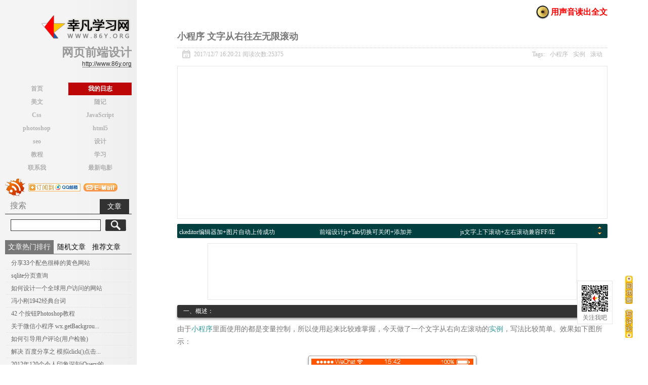

--- FILE ---
content_type: text/html; charset=utf-8
request_url: http://www.86y.org/art_detail.aspx?id=844
body_size: 13461
content:

<!DOCTYPE html PUBLIC "-//W3C//DTD XHTML 1.0 Transitional//EN" "http://www.w3.org/TR/xhtml1/DTD/xhtml1-transitional.dtd">
<html xmlns="http://www.w3.org/1999/xhtml" id="bosy">
<head><title>
	小程序 文字从右往左无限滚动-幸凡学习网
</title><link href="css/index2.css?20140307" rel="stylesheet" type="text/css" /><link title="幸凡学习网" type="application/rss+xml" href="http://www.86y.org/download/Rss.xml" rel="alternate" />
    <script src="js/LAB.js" type="text/javascript"></script>
    
    <link href="css/monokai-sublime.css" rel="stylesheet" type="text/css" />
<meta name="keywords" content="小程序 文字从右往左无限滚动,小程序,实例,滚动,网页前端设计,div+css,javascript,SEO,美文欣赏,幸凡学习网,网页设计,技术交流区,学习网,在线学习网,免费视频教程" /><meta name="Description" content="一、概述：由于小程序里面使用的都是变量控制，所以使用起来比较难掌握，今天做了一个文字从右向左滚动的实例，写法比较简单。效果如下" /></head>
<body>
    <form name="aspnetForm" method="post" action="./art_detail.aspx?id=844" id="aspnetForm">
<div>
<input type="hidden" name="__VIEWSTATE" id="__VIEWSTATE" value="/wEPDwUKMTk3Mjg2MTQ4NWRkmNH/GKCMB8bBXtXIDSqiMAB2uqc=" />
</div>

<div>

	<input type="hidden" name="__VIEWSTATEGENERATOR" id="__VIEWSTATEGENERATOR" value="4A0DE476" />
</div>
        <div class="clearfix">
            <div id="left">
                <div class="lcont"><a href="http://www.86y.org" class="logo" title="幸凡学习网">
                    <img src="/images/logo.png" alt="幸凡学习网" /></a><h1>网页前端设计</h1>
                    <a href="http://www.86y.org" class="alink" title="网页前端设计">http://www.86y.org</a></div>
                <ul class="nav clearfix">
                    <li><a href="index.aspx" title="幸凡学习网-首页">首页</a></li>
                    <li><a href="diary.aspx" class="select" title="我的日志">我的日志</a></li>
                    <li><a href="diary.aspx?type=1" title="美文">美文</a></li>
                    <li><a href="diary.aspx?type=2" title="随记">随记</a></li>
                    <li><a href="s.aspx?tag=css" title="div+css学习">Css</a></li>
                    <li><a href="s.aspx?tag=js" title="JavaScript学习">JavaScript</a></li>
                    <li><a href="s.aspx?tag=ps" title="photoshop学习">photoshop</a></li>
                    <li><a href="s.aspx?tag=html5" title="html5学习">html5</a></li>
                    <li><a title="seo优化" href="s.aspx?tag=seo">seo</a></li>
                    <li><a href="s.aspx?tag=设计" title="前端设计">设计</a></li>
                    <li><a href="s.aspx?tag=教程" title="免费教程">教程</a></li>                    
                    <li><a href="diary.aspx?type=3" title="学习">学习</a></li>                                     
                    <li><a href="about.aspx" title="联系我">联系我</a></li>
                    <li><a href="/kan/" target="_blank" id="nav8" title="最新电影">最新电影</a></li>
                </ul>

                <div class="rss"><a href="http://www.86y.org/download/Rss.xml" target="_blank" title="订阅我的网摘">
                    <img src="images/rss.png" alt="feedsky"></a><a href="http://mail.qq.com/cgi-bin/feed?u=http://www.86y.org/download/Rss.xml" target="_blank" title="订阅我的网摘到QQ邮箱"><img src="/images/icon_subshot02_qq.gif" alt="QQ&#37038;&#31665;"></a><a href="http://www.86y.org/download/Rss.xml" title="QQ邮箱订阅-有更新会邮箱通知您"><img src="/images/icon_sub_mail_c1s2.gif" /></a></div>

                <h2 class="rh3 clearfix" id="search_types"><span>搜索</span><b class="crently" onclick="searchta(1)">文章</b></h2>
                <div class="search_T">
                    <input type="text" class="s_inp" id="s_inp" /><input type="button" value=" " class="s_sbt" onclick="searchba()" /></div>
                <div class="_wtdrbgtw1p"></div>
<script type="text/javascript"> 
    (window.slotbydup = window.slotbydup || []).push({
        id: "u1475410",
        container: "_wtdrbgtw1p",
        async: true
    });
</script>
<!-- 多条广告如下脚本只需引入一次 -->
<script type="text/javascript" src="//cpro.baidustatic.com/cpro/ui/cm.js" async="async" defer="defer" ></script>
                <div id="service2">
                    <div class="could_div">
                        
<div class="hot_diary box_shdow" id="diary_two">
    <h2 class="rh2"><b lang="1" class="crently">文章热门排行</b><b lang="2">随机文章</b><b lang="3">推荐文章</b></h2>
    <ul style="display:block"><li><a href="art_detail.aspx?id=594" title="分享33个配色很棒的黄色网站">分享33个配色很棒的黄色网站</a></li><li><a href="art_detail.aspx?id=791" title="sqlite分页查询">sqlite分页查询</a></li><li><a href="art_detail.aspx?id=595" title="如何设计一个全球用户访问的网站">如何设计一个全球用户访问的网站</a></li><li><a href="art_detail.aspx?id=524" title="冯小刚1942经典台词">冯小刚1942经典台词</a></li><li><a href="art_detail.aspx?id=488" title="42 个按钮Photoshop教程 ">42 个按钮Photoshop教程 </a></li><li><a href="art_detail.aspx?id=868" title="关于微信小程序  wx.getBackgroundAudioManager 的错误提示">关于微信小程序  wx.getBackgrou...</a></li><li><a href="art_detail.aspx?id=17" title="如何引导用户评论(用户检验)">如何引导用户评论(用户检验)</a></li><li><a href="art_detail.aspx?id=855" title="解决 百度分享之 模拟click()点击无效 方案">解决 百度分享之 模拟click()点击...</a></li><li><a href="art_detail.aspx?id=501" title="2012年120个令人印象深刻jQuery的特效收藏">2012年120个令人印象深刻jQuery的...</a></li><li><a href="art_detail.aspx?id=710" title="百度搜索结果只显示域名 搜索变革还是干扰用户体验?">百度搜索结果只显示域名 搜索变革...</a></li>
    
    </ul>
    <ul><li><a href="art_detail.aspx?id=99" title="父母警醒：别让动画片误导了孩子成长">父母警醒：别让动画片误导了孩子成...</a></li><li><a href="art_detail.aspx?id=434" title="js面向对象方法的无限级折叠菜单">js面向对象方法的无限级折叠菜单</a></li><li><a href="art_detail.aspx?id=453" title="CSS深入研究:display的恐怖故事解密(2)">CSS深入研究:display的恐怖故事解...</a></li><li><a href="art_detail.aspx?id=118" title="前端设计js+Tab切换可关闭+添加并自动判断是否已打开自动切换当前状态">前端设计js+Tab切换可关闭+添加并...</a></li><li><a href="art_detail.aspx?id=320" title=" ie8没有历史记录,完美的解决方法"> ie8没有历史记录,完美的解决方法...</a></li><li><a href="art_detail.aspx?id=827" title="css 兼容ie8 rgba()的办法">css 兼容ie8 rgba()的办法</a></li><li><a href="art_detail.aspx?id=846" title="【C#】错误“System.NullReferenceException:未将对象引用设置到对象的实例“解析">【C#】错误“System.NullReferenceE...</a></li><li><a href="art_detail.aspx?id=282" title="什么是Node.js？">什么是Node.js？</a></li><li><a href="art_detail.aspx?id=301" title="ASP.NET显示农历时间">ASP.NET显示农历时间</a></li><li><a href="art_detail.aspx?id=751" title="jq倒计时插件实例源码，特效切换">jq倒计时插件实例源码，特效切换</a></li>
    </ul>
    <ul id="ctl00_order_new1_recomand_art" class="clearfix"><li><a href="art_detail.aspx?id=232" target="_blank" title="C#.net文件批量上传解决方案附下载(swfupload)">C#.net文件批量上传解决方案附下载</a></li>
<li><a href="art_detail.aspx?id=17" target="_blank" title="如何引导用户评论(用户检验) ">如何引导用户评论(用户检验)</a></li>
<li><a href="art_detail.aspx?id=815" target="_blank" title="kindeditor 批量上传加水印附源文件下载.net版本">kindeditor 批量上传加水印附源文件下载</a></li>
<li><a href="art_detail.aspx?id=658" target="_blank" title="ckeditor编辑器加+图片自动上传成功(附源代码)">ckeditor编辑器加+图片自动上传成功</a></li>
<li><a href="art_detail.aspx?id=118" target="_blank" title="前端设计js+Tab切换可关闭+添加并自动判断是否已打开自动切换当前状态">前端设计js+Tab切换可关闭+添加并</a></li>
<li><a href="art_detail.aspx?id=114" target="_blank" title="js文字上下滚动+左右滚动兼容FF/IE">js文字上下滚动+左右滚动兼容FF/IE</a></li>
<li><a href="art_detail.aspx?id=741" target="_blank" title="手机版 js图片浏览插件(附源代码下载)">手机版 js图片浏览插件(附源代码下载)</a></li>
<li><a href="art_detail.aspx?id=134" title="ckeditor编辑器+finder配置上传功能">ckeditor编辑器+finder配置上传功能</a></li>
<li><a href="art_detail.aspx?id=583" target="_blank" title="js识别手机访问自动跳转到相应页面">js识别手机访问自动跳转到相应页面</a></li>
<li><a title="css各种通用布局的解决方案" target="_blank" href="art_detail.aspx?id=573">css各种通用布局的解决方案</a></li></ul>
    <script type="text/javascript">
    window.onload=function(){ 
        addEvts2("diary_two");
    }
    </script>
</div>

                    </div>
                    <div class="could_div" id="tagCloud">
                        <h2 class="rh2">热门标签</h2>
                        <div id="ctl00_could_div"><a href="s.aspx?tag=bug">bug</a><a href="s.aspx?tag=button">button</a><a href="s.aspx?tag=ckeditor">ckeditor</a><a href="s.aspx?tag=css">css</a><a href="s.aspx?tag=css3">css3</a><a href="s.aspx?tag=DNS解析故障">DNS解析故障</a><a href="s.aspx?tag=flash">flash</a><a href="s.aspx?tag=focus">focus</a><a href="s.aspx?tag=font">font</a><a href="s.aspx?tag=header">header</a><a href="s.aspx?tag=html5">html5</a><a href="s.aspx?tag=input">input</a><a href="s.aspx?tag=js">js</a><a href="s.aspx?tag=json">json</a><a href="s.aspx?tag=kindeditor">kindeditor</a><a href="s.aspx?tag=loading">loading</a><a href="s.aspx?tag=net">net</a><a href="s.aspx?tag=swfupload">swfupload</a><a href="s.aspx?tag=tab">tab</a><a href="s.aspx?tag=url">url</a><a href="s.aspx?tag=vs2012">vs2012</a><a href="s.aspx?tag=XML">XML</a><a href="s.aspx?tag=编辑器">编辑器</a><a href="s.aspx?tag=播放器">播放器</a><a href="s.aspx?tag=插画">插画</a><a href="s.aspx?tag=插件">插件</a><a href="s.aspx?tag=触屏">触屏</a><a href="s.aspx?tag=错位">错位</a><a href="s.aspx?tag=电商">电商</a><a href="s.aspx?tag=浮动">浮动</a><a href="s.aspx?tag=复制">复制</a><a href="s.aspx?tag=赋值">赋值</a><a href="s.aspx?tag=滚动">滚动</a><a href="s.aspx?tag=滚动条">滚动条</a><a href="s.aspx?tag=黄色">黄色</a><a href="s.aspx?tag=绘制">绘制</a><a href="s.aspx?tag=监听">监听</a><a href="s.aspx?tag=兼容">兼容</a><a href="s.aspx?tag=解决方法">解决方法</a><a href="s.aspx?tag=客服">客服</a><a href="s.aspx?tag=控制">控制</a><a href="s.aspx?tag=灵感">灵感</a><a href="s.aspx?tag=浏览器">浏览器</a><a href="s.aspx?tag=龙">龙</a><a href="s.aspx?tag=拍拍网">拍拍网</a><a href="s.aspx?tag=批量上传">批量上传</a><a href="s.aspx?tag=品牌">品牌</a><a href="s.aspx?tag=切换">切换</a><a href="s.aspx?tag=全屏">全屏</a><a href="s.aspx?tag=上传">上传</a><a href="s.aspx?tag=设计">设计</a><a href="s.aspx?tag=实例">实例</a><a href="s.aspx?tag=手机">手机</a><a href="s.aspx?tag=缩小放大">缩小放大</a><a href="s.aspx?tag=淘宝网">淘宝网</a><a href="s.aspx?tag=特效">特效</a><a href="s.aspx?tag=腾讯">腾讯</a><a href="s.aspx?tag=替换">替换</a><a href="s.aspx?tag=图片">图片</a><a href="s.aspx?tag=图形">图形</a><a href="s.aspx?tag=退出">退出</a><a href="s.aspx?tag=网页">网页</a><a href="s.aspx?tag=网站">网站</a><a href="s.aspx?tag=伪类">伪类</a><a href="s.aspx?tag=文字">文字</a><a href="s.aspx?tag=下载">下载</a><a href="s.aspx?tag=显示节点">显示节点</a><a href="s.aspx?tag=小程序">小程序</a><a href="s.aspx?tag=鞋">鞋</a><a href="s.aspx?tag=页面">页面</a><a href="s.aspx?tag=域名">域名</a><a href="s.aspx?tag=源码">源码</a><a href="s.aspx?tag=抓取">抓取</a><a href="s.aspx?tag=自动上传">自动上传</a><a href="s.aspx?tag=字符">字符</a><a href="s.aspx?tag=字体">字体</a></div>
                    </div>
                </div>
            </div>

            <div id="main">
                
    <input type="text" id="atype_show" value="3" style="display: none;" />
    <div class="art">
        <div class="art_title">
            <h3 id="ctl00_ContentPlaceHolder1_art_title">小程序 文字从右往左无限滚动</h3>
            <a href="javascript:Dusound(844);" id="readsound">用声音读出全文</a><span><img src="/images/qrcod.png" />关注我吧</span></div>
        <div class="art_des">
            <div class="art_tag clearfix"><em><b id="ctl00_ContentPlaceHolder1_art_time" class="a_time">&nbsp;2017/12/7 16:20:21</b><b id="ctl00_ContentPlaceHolder1_count" class="a_lo">&nbsp;阅读次数:25375</b></em><label id="ctl00_ContentPlaceHolder1_tags">Tags:<a href='s.aspx?tag=小程序' target='_blank' title='小程序'>小程序</a><a href='s.aspx?tag=实例' target='_blank' title='实例'>实例</a><a href='s.aspx?tag=滚动' target='_blank' title='滚动'>滚动</a></label></div>
        </div>
        <div id="content">
            <script async src="//pagead2.googlesyndication.com/pagead/js/adsbygoogle.js"></script>
<div style="border:1px solid #e6e6e6;margin-bottom:10px;padding:10px">
<ins class="adsbygoogle"
     style="display:block; text-align:center;"
     data-ad-layout="in-article"
     data-ad-format="fluid"
     data-ad-client="ca-pub-2543984568467657"
     data-ad-slot="5406170318"></ins>
</div>
<script>
     (adsbygoogle = window.adsbygoogle || []).push({});
</script>
            
            <div class="scrollNews">
                <ul id="ctl00_ContentPlaceHolder1_recomand_art"><li><a href="art_detail.aspx?id=232" target="_blank" title="C#.net文件批量上传解决方案附下载(swfupload)">C#.net文件批量上传解决方案附下载</a></li>
<li><a href="art_detail.aspx?id=17" target="_blank" title="如何引导用户评论(用户检验) ">如何引导用户评论(用户检验)</a></li>
<li><a href="art_detail.aspx?id=815" target="_blank" title="kindeditor 批量上传加水印附源文件下载.net版本">kindeditor 批量上传加水印附源文件下载</a></li>
<li><a href="art_detail.aspx?id=658" target="_blank" title="ckeditor编辑器加+图片自动上传成功(附源代码)">ckeditor编辑器加+图片自动上传成功</a></li>
<li><a href="art_detail.aspx?id=118" target="_blank" title="前端设计js+Tab切换可关闭+添加并自动判断是否已打开自动切换当前状态">前端设计js+Tab切换可关闭+添加并</a></li>
<li><a href="art_detail.aspx?id=114" target="_blank" title="js文字上下滚动+左右滚动兼容FF/IE">js文字上下滚动+左右滚动兼容FF/IE</a></li>
<li><a href="art_detail.aspx?id=741" target="_blank" title="手机版 js图片浏览插件(附源代码下载)">手机版 js图片浏览插件(附源代码下载)</a></li>
<li><a href="art_detail.aspx?id=134" title="ckeditor编辑器+finder配置上传功能">ckeditor编辑器+finder配置上传功能</a></li>
<li><a href="art_detail.aspx?id=583" target="_blank" title="js识别手机访问自动跳转到相应页面">js识别手机访问自动跳转到相应页面</a></li></ul>
                <div style="top: 3px"><a id="pre"></a></div>
                <div style="top: 15px"><a id="next"></a></div>
            </div>
            <div class="art_ad"><script async src="//pagead2.googlesyndication.com/pagead/js/adsbygoogle.js"></script>
<!-- 728*90匹配广告 -->
<ins class="adsbygoogle"
     style="display:inline-block;width:728px;height:90px"
     data-ad-client="ca-pub-2543984568467657"
     data-ad-slot="9866662927"></ins>
<script>
(adsbygoogle = window.adsbygoogle || []).push({});
</script>

</div>
            <div id="ctl00_ContentPlaceHolder1_art_content" class="art_content"><p class="ht">
	一、概述：</p>
<p>
	由于<a href="s.aspx?tag=小程序" target="_blank">小程序</a>里面使用的都是变量控制，所以使用起来比较难掌握，今天做了一个文字从右向左滚动的<a href="s.aspx?tag=实例" target="_blank">实例</a>，写法比较简单。效果如下图所示：</p>
<p align="center">
	<img alt="小程序 文字从右往左无限滚动" src="http://www.86y.org/upload/images/20171207161942806.gif" style="width: 320px; height: 300px;" /></p>
<p class="ht">
	二、实现过程：</p>
<p>
	1、解决思路：</p>
<p>
	一共两个text控件，当第一个text滚动完后应该是看到第二个text控件了，但是在这个时候最好的方法不是让它滚完，而是用重新又从第一个text控件开始滚动，控制起来超级简单，基本实现了跑马灯的效果，另外加了一个如果文字不足一屏，不执行跑马灯的效果，而且添加了超大的间距，解决不会显示重复内容。以下是各部分完整代码，只要复制代码添加到相应页面即可看到效果。</p>
<p>
	2、<a href="s.aspx?tag=小程序" target="_blank">小程序</a>布局页面wxml</p>
<pre class="html" name="code">
&lt;scroll-view class=&quot;container&quot;&gt;
  &lt;view class=&quot;scrolltxt&quot;&gt;
    &lt;view class=&quot;marquee_box&quot;&gt;
      &lt;view class=&quot;marquee_text&quot; style=&quot;transform: translateX(-{{marqueeDistance}}px)&quot;&gt;
        &lt;text&gt;{{text}}&lt;/text&gt;
        &lt;text style=&quot;margin-right:{{marquee_margin}}px;&quot;&gt;&lt;/text&gt;
        &lt;text style=&quot;margin-right:{{marquee_margin}}px;&quot;&gt;{{text}}&lt;/text&gt;        
      &lt;/view&gt;
    &lt;/view&gt;
  &lt;/view&gt;
&lt;/scroll-view&gt;
</pre>
<p>
	3、<a href="s.aspx?tag=小程序" target="_blank">小程序</a>样式页面 wxss</p>
<pre class="html" name="code">
.container {height: 100%;display: flex;flex-direction: column;justify-content: space-between;box-sizing: border-box;}
.scrolltxt{padding:0 20rpx;background:#f8f8f8;}
.marquee_box {position:relative;color:#333;height:90rpx;display:block;overflow:hidden;} 
.marquee_text {white-space: nowrap;position:absolute;top:0;font-size:14px;height:90rpx;line-height:90rpx;}
</pre>
<p>
	4、小程序 js页面</p>
<pre class="js" name="code">
Page({
  /**
   * 页面的初始数据
   */
  data: {
    text: &quot;这是一条会滚动的文字滚来滚去的文字跑马灯，不错哟&quot;,
    marqueePace: 1,//滚动速度
    marqueeDistance: 0,//初始滚动距离
    marquee_margin: 30,
    size:14,
    interval: 20 // 时间间隔
  },

  /**
   * 生命周期函数--监听页面加载
   */
  onLoad: function (options) {  
  },
  onShow: function () {
    // 页面显示

    var that = this;

    var length = that.data.text.length * that.data.size;//文字长度

    var windowWidth = wx.getSystemInfoSync().windowWidth;// 屏幕宽度
    //console.log(length,windowWidth);
    that.setData({
      length: length,
      windowWidth: windowWidth
    });
    that.scrolltxt();// 第一个字消失后立即从右边出现
  },

  scrolltxt: function () {
    var that = this;
    var length = that.data.length;//滚动文字的宽度
    var windowWidth = that.data.windowWidth;//屏幕宽度
    if (length &gt; windowWidth){
      var interval = setInterval(function () {
        var maxscrollwidth = length + that.data.marquee_margin;//滚动的最大宽度，文字宽度+间距，如果需要一行文字滚完后再显示第二行可以修改marquee_margin值等于windowWidth即可
        var crentleft = that.data.marqueeDistance;
        if (crentleft &lt; maxscrollwidth) {//判断是否滚动到最大宽度
          that.setData({
            marqueeDistance: crentleft + that.data.marqueePace
          })
        }
        else {
          //console.log(&quot;替换&quot;);
          that.setData({
            marqueeDistance: 0 // 直接重新滚动
          });
          clearInterval(interval);
          that.scrolltxt();
        }
      }, that.data.interval);
    }
    else{
      that.setData({ marquee_margin:&quot;1000&quot;});//只显示一条不滚动右边间距加大，防止重复显示
    } 
  }
})
</pre>
<p class="ht">
	三、结语：</p>
<p>
	代码比较简单，使用起来也应该不会很复杂，希望大家能借鉴。如果有更好的方法望告知。</p>
<hr /><div>大家有什么问题或技术上的想法可以在此与大家分享，也可以加入前端爱好者QQ群(141999928)一起学习进步：<a href='https://jq.qq.com/?_wv=1027&k=42nVSFB' target='_blank'>【幸凡前端技术交流群】</a</div><div class="c_right">如需转载请注明出处:<a href="art_detail.aspx?id=844">http://www.86y.org/art_detail.aspx?id=844</a><b>【小程序 文字从右往左无限滚动】<a href="http://www.86y.org">幸凡学习网</a></b></div></div>
            <div class="bshare-custom icon-medium-plus" style="margin-bottom: 10px">
                <div class="bsPromo bsPromo2"></div>
                <a title="分享到一键通" class="bshare-bsharesync" href="javascript:void(0);"></a><a title="分享到腾讯微博" class="bshare-qqmb" href="javascript:void(0);"></a><a title="分享到QQ空间" class="bshare-qzone" href="javascript:void(0);"></a><a title="分享到新浪微博" class="bshare-sinaminiblog" href="javascript:void(0);"></a><a title="分享到人人网" class="bshare-renren" href="javascript:void(0);"></a><a title="分享到网易微博" class="bshare-neteasemb" href="javascript:void(0);"></a><a title="分享到开心网" class="bshare-kaixin001" href="javascript:void(0);"></a><a title="更多平台" class="bshare-more bshare-more-icon more-style-addthis"></a><span style="float: none;" class="BSHARE_COUNT bshare-share-count">0</span></div>
            <div class="clearfix">
                <div class="pay_conetnt fl">
                    <p>如果您觉得本文的内容对您的学习有所帮助，捐赠与共勉，支付宝(左)或微信(右)</p>
                    <div>
                        <img src="images/alipay_code.png" />
                        <img src="images/weixi_code.png" /></div>
                </div>
                <div class="ad200 fr"><script async src="//pagead2.googlesyndication.com/pagead/js/adsbygoogle.js"></script>
<!-- 200*200自动匹配广告 -->
<ins class="adsbygoogle"
     style="display:inline-block;width:200px;height:200px"
     data-ad-client="ca-pub-2543984568467657"
     data-ad-slot="2343396126"></ins>
<script>
(adsbygoogle = window.adsbygoogle || []).push({});
</script></div>
            </div>
            <script type="text/javascript" id="wumiiRelatedItems"></script>
            <script type="text/javascript">var wumiiPermaLink = "http://www.86y.org/art_detail.aspx?id=844"; var wumiiTitle = "小程序 文字从右往左无限滚动"; var wumiiTags = "小程序,实例,滚动"; var wumiiSitePrefix = "http://www.86y.org/"; var wumiiParams = "&num=5&mode=2&pf=JAVASCRIPT";</script>
            
        </div>
        <div class="rela_art">
            <h3>相关文章</h3>
            <ul class="clearfix">
                
                        <li><a href="art_detail.aspx?id=766" title="js获取触屏版当前滚动条移动完之后的位置">
                            <img src="http://www.86y.org/upload/images/20160128122029708.jpg" alt="js获取触屏版当前滚动条移动完之后的位置" /><b>js获取触屏版当前滚动条移动完之后的位置</b></a></li>
                    
                        <li><a href="art_detail.aspx?id=704" title="jq插件之文字左右滚动后延迟再滚动">
                            <img src="http://www.86y.org/upload/images/20140325140955940.gif" alt="jq插件之文字左右滚动后延迟再滚动" /><b>jq插件之文字左右滚动后延迟再滚动</b></a></li>
                    
                        <li><a href="art_detail.aspx?id=642" title="nicescroll 漂亮的自定义滚动条插件">
                            <img src="http://www.86y.org/upload/images/20131128101821294.png" alt="nicescroll 漂亮的自定义滚动条插件" /><b>nicescroll 漂亮的自定义滚动条插件</b></a></li>
                    
                        <li><a href="art_detail.aspx?id=715" title="会移动的JQ导航菜单">
                            <img src="http://www.86y.org/upload/images/20140502162023034.png" alt="会移动的JQ导航菜单" /><b>会移动的JQ导航菜单</b></a></li>
                    
                        <li><a href="art_detail.aspx?id=557" title="js显示漂亮的英文字体实例">
                            <img src="http://www.86y.org/upload/images/20130428132616869.png" alt="js显示漂亮的英文字体实例" /><b>js显示漂亮的英文字体实例</b></a></li>
                    
                        <li><a href="art_detail.aspx?id=669" title="常用的 SQL Server 存储过程 实例">
                            <img src="http://www.86y.org/upload/images/sql_ico.png" alt="常用的 SQL Server 存储过程 实例" /><b>常用的 SQL Server 存储过程 实例</b></a></li>
                    
                        <li><a href="art_detail.aspx?id=787" title="简单的seajs 使用实例">
                            <img src="http://www.86y.org/upload/images/20160715160232516.png" alt="简单的seajs 使用实例" /><b>简单的seajs 使用实例</b></a></li>
                    
                        <li><a href="art_detail.aspx?id=843" title="小程序 swiper 图片高度自适应+预览图片">
                            <img src="http://www.86y.org/upload/images/20171205113439806.jpg" alt="小程序 swiper 图片高度自适应+预览图片" /><b>小程序 swiper 图片高度自适应+预览图片</b></a></li>
                    
                        <li><a href="art_detail.aspx?id=136" title="我的json获取数据实例，直接运行就可以看到了">
                            <img src='images/no_pic.png' alt="我的json获取数据实例，直接运行就可以看到了" /><b>我的json获取数据实例，直接运行就可以看到了</b></a></li>
                    
                        <li><a href="art_detail.aspx?id=131" title="兼容IE/FF可控制图片左右滚动+文字上下滚动">
                            <img src="http://www.86y.org/upload/images/20110317115117396.png" alt="兼容IE/FF可控制图片左右滚动+文字上下滚动" /><b>兼容IE/FF可控制图片左右滚动+文字上下滚动</b></a></li>
                    
                        <li><a href="art_detail.aspx?id=752" title="jq滚动到底部自动加载数据实例">
                            <img src="http://www.86y.org/upload/images/20150815205142227.png" alt="jq滚动到底部自动加载数据实例" /><b>jq滚动到底部自动加载数据实例</b></a></li>
                    
                        <li><a href="art_detail.aspx?id=859" title="小程序之 保存canvas生成商品图片附加小程序二维码 分享到朋友圈">
                            <img src="http://www.86y.org/upload/files/20180608142324859.jpg" alt="小程序之 保存canvas生成商品图片附加小程序二维码 分享到朋友圈" /><b>小程序之 保存canvas生成商品图片附加小程序二维码 分享到朋友圈</b></a></li>
                    
            </ul>
            <div id="ctl00_ContentPlaceHolder1_rela_art_no" style="display:none;">暂无相关文章</div>
        </div>
        <div class="art_ad">
            <!--图+-->
<script type="text/javascript">
var baiduImagePlus = {
noLogo:true,
unionId:"u3008494",
formList:[{formId:2}]
};
</script>
<script src="//cpro.baidustatic.com/cpro/ui/i.js"></script>


<script async src="https://pagead2.googlesyndication.com/pagead/js/adsbygoogle.js?client=ca-pub-2543984568467657" crossorigin="anonymous"></script>
<ins class="adsbygoogle" style="display:inline-block;width:728px;height:90px" data-ad-client="ca-pub-2543984568467657" data-ad-slot="9866662927"></ins>
<script>(adsbygoogle = window.adsbygoogle || []).push({});</script>

<!-- cpu feeds block -->
<div class="cpu-feeds-block" data-site-id="1468397" data-block-id="17305" style="margin:0 auto;"></div>
<script>
(function(){var url="//cpu.baidu.com";var getEntry=function(){var script=document.createElement("script");script.id="cpu-block-entry";script.src=url+"/js/cb_pc.js";var scriptTag=document.getElementsByTagName("script")[0];scriptTag.parentNode.insertBefore(script,scriptTag)};var sentMsg=function(e){var msg={msg:e.toString()||"no err msg",line:e.lineno||-1};var img=document.createElement("img");if(JSON){msg=encodeURIComponent(JSON.stringify(msg))}else{msg="&line="+msg.line+"&msg="+msg.msg}img.src=url+"/msg?m=block&e="+msg};try{window.feedsbycpu=window.feedsbycpu||[];window.feedsbycpu.push({siteId:"1468397",blockId:"17305",display:"auto"});document.getElementById("cpu-block-entry")||getEntry()}catch(e){sentMsg(e)}})();
</script>
<!-- cpu feeds block end-->
        </div>


        <div class="a_pinlun">
            <div class="apl_ation clearfix" id="plun">
                <!--PC和WAP自适应版-->
                <div id="SOHUCS" sid="844"></div>
                <script type="text/javascript">
                    (function () {
                        var appid = 'cyrejIVWq';
                        var conf = 'prod_7524ebbf8ac8c4504ff791264627a120';
                        var width = window.innerWidth || document.documentElement.clientWidth;
                        if (width < 960) {
                            window.document.write('<script id="changyan_mobile_js" charset="utf-8" type="text/javascript" src="https://changyan.sohu.com/upload/mobile/wap-js/changyan_mobile.js?client_id=' + appid + '&conf=' + conf + '"><\/script>');
                        } else { var loadJs = function (d, a) { var c = document.getElementsByTagName("head")[0] || document.head || document.documentElement; var b = document.createElement("script"); b.setAttribute("type", "text/javascript"); b.setAttribute("charset", "UTF-8"); b.setAttribute("src", d); if (typeof a === "function") { if (window.attachEvent) { b.onreadystatechange = function () { var e = b.readyState; if (e === "loaded" || e === "complete") { b.onreadystatechange = null; a() } } } else { b.onload = a } } c.appendChild(b) }; loadJs("https://changyan.sohu.com/upload/changyan.js", function () { window.changyan.api.config({ appid: appid, conf: conf }) }); }
                    })(); </script>
            </div>
        </div>

    </div>
    <div id="full"><a href='#main' class="backtop" title="回顶部"></a><a href='#plun' class="backpl" title="写评论"></a></div>
    <div id="frameBOX">
        <div style="height: 30px; line-height: 30px; padding: 0 5px; background: #eee;"><b>阅读全文内容</b><a href="javascript:Gusound();" style="position: absolute; top: 0px; right: 10px;">关闭</a></div>
        <iframe id="sd" src="" style="width: 500px; height: 400px; margin: 0 5px;" frameborder="0" scrolling="auto"></iframe>
    </div>
    <script type="text/javascript">$LAB
            .script("js/js_api2.js", "js/post.js", "js/text_srcoll.js")
            .wait(function () {
                var scroll1 = new ScrollText("ctl00_ContentPlaceHolder1_recomand_art", "pre", "next", true, 2500, false); //文字间歇滚动及开始等待时间实例
                pagesload(); var quote = $2("content").getElementsByTagName('blockquote'); var pre = $2("content").getElementsByTagName('pre'); var pre2 = $2("content").getElementsByTagName('textarea');

                if (pre.length > 0 || pre2.length > 0)
                    $LAB
                        .script("http://libs.baidu.com/jquery/2.1.1/jquery.min.js", "/js/highlight.pack.js")
                        .wait(function () {
                            $('pre[name=code]').each(function (i, block) {
                                $(this).addClass("hljs").html("<ul><li><div>" + $(this).html().replace(/\n/g, "</div></li><li><div>") + "</div></li></ul>");
                                $(this).addClass("hljs").html($(this).addClass("hljs").html().replace(/<li><div><\/div><\/li>/g, ""));
                                hljs.highlightBlock(block);
                            });
                        });
                SetCookie("showlead", "1");
                if ($2("lead")) {
                    (function () {
                        var oDiv = $2("lead");
                        oDiv.innerHTML += "<a href='javascript:;' onclick='clo_lead()' class='lead_close'>关闭</a><div class='tbg'></div>";
                        var H = 0, iE6;
                        var Y = oDiv;
                        while (Y) { H += Y.offsetTop; Y = Y.offsetParent };
                        iE6 = window.ActiveXObject && !window.XMLHttpRequest;
                        //getsd=getvalue();

                        if (!iE6) {
                            window.onscroll = function () {
                                if (getCookie("showlead") == "1") {
                                    var s = document.body.scrollTop || document.documentElement.scrollTop;
                                    if (s > H) { oDiv.className = "lead2"; if (iE6) { oDiv.style.top = (s - H) + "px"; } }
                                    else { oDiv.className = ""; }
                                }
                            };
                        }
                    })();
                }
            });
        function clo_lead() {
            var oDiv = $2("lead");
            oDiv.className = ""
            delCookie("showlead");
            SetCookie("showlead", "0");
        }
    </script>
    

            </div>
        </div>
        <div class="copyright">
            <p>copyright &copy;2010-86y.org - ALL RIGHTS RESERUED -TEMPLATE CREATED BY CHARRY-may 3,2010<br />
                粤ICP备13053249号-1<a href="siteMap.XMl" style="display: none;">谷歌地图</a><span><br />
                    <script type="text/javascript">var cnzz_protocol = (("https:" == document.location.protocol) ? " https://" : " http://"); document.write(unescape("%3Cspan id='cnzz_stat_icon_5623160'%3E%3C/span%3E%3Cscript src='" + cnzz_protocol + "s95.cnzz.com/stat.php%3Fid%3D5623160%26show%3Dpic' type='text/javascript'%3E%3C/script%3E"));</script>
                </span></p>
        </div>
        <script type="text/javascript">$LAB.script("js/js_api2.js", "js/jquery.min.js", "js/echo.js").wait(function () { fgm.on(window, "load", function () { new LazyLoad('main'); }); pagesload(); var temHei = "800"; oMoveTopSearch.initialize("service2", temHei); });
        </script>
    </form>
</body>
</html>


--- FILE ---
content_type: text/html; charset=utf-8
request_url: https://www.google.com/recaptcha/api2/aframe
body_size: 268
content:
<!DOCTYPE HTML><html><head><meta http-equiv="content-type" content="text/html; charset=UTF-8"></head><body><script nonce="w2fPkqH-1dV50JyzAgJlIw">/** Anti-fraud and anti-abuse applications only. See google.com/recaptcha */ try{var clients={'sodar':'https://pagead2.googlesyndication.com/pagead/sodar?'};window.addEventListener("message",function(a){try{if(a.source===window.parent){var b=JSON.parse(a.data);var c=clients[b['id']];if(c){var d=document.createElement('img');d.src=c+b['params']+'&rc='+(localStorage.getItem("rc::a")?sessionStorage.getItem("rc::b"):"");window.document.body.appendChild(d);sessionStorage.setItem("rc::e",parseInt(sessionStorage.getItem("rc::e")||0)+1);localStorage.setItem("rc::h",'1769969536436');}}}catch(b){}});window.parent.postMessage("_grecaptcha_ready", "*");}catch(b){}</script></body></html>

--- FILE ---
content_type: text/css
request_url: http://www.86y.org/css/index2.css?20140307
body_size: 8322
content:
body, h1, h2, h3, h4, h5, h6, hr, p,blockquote,dl, dt, dd, ul, ol, li,pre,form, fieldset, legend, button,th, td,img{border:medium none;margin:0;padding:0;}

li,ol{list-style:none;vertical-align:bottom;}
em{font-style:normal;}
img,input{vertical-align:middle;}
input{cursor:pointer;}
a{text-decoration:none;color:#666;}
a:hover{color:#47AFD5;}
.hidden{display:none;}
.clear{height:0;display:none;font-size:0;clear:both;zoom:1;overflow:hidden;}
.clearfix:after{content:"."; display:block; height:0; clear:both; visibility:hidden;}
.clearfix{zoom:1;}
/* Hide from IE Mac */ 
.clearfix {display:block;}

.fl{float:left;_display:inline;}
.fr{float:right;_display:inline;}

.ad200{width:200px;padding:4px;border:1px solid #ccc;}

a{-webkit-transition:all 0.3s;-moz-transition:all 0.3s;transition:all 0.3s;}

.art_content table{border:1px solid silver;border-collapse:collapse}
.art_content th,.art_content td{border:1px solid silver;border-collapse:collapse;padding:3px}

.logo,#full a,.apl_list li ins{background:url(../images/main_sprite.png) no-repeat;}
.art_tag em{background:url(../images/no_change_sprite.png) no-repeat;}


#left,#right{width:250px;}
#left{float:left;padding:0 10px;position:relative;z-index:2;}
body{background:url(../images/diary_left_bg.png) repeat-y -10px 0;font-family:'Microsoft YaHei', Georgia, serif;}
#main{color:#777;margin:0 0 0 270px;}

.copyright{font:10px Arial,Helvetica,sans-serif;font-style:inherit;line-height:16px;padding:10px 10px 20px 10px;border-top:1px solid #ddd;background:#eee;color:#646262;font-weight:bold;text-align:center;}
.c_right{background:#f5f5f5;padding:10px 8px;border-left: 5px solid #ccc;margin:16px 0;}
.rss{padding:5px 0px 0;}
.rss a{margin:0 6px 0 0;}
.rss img{border:none;}


.lcont{padding-top:30px;text-align:right;}
.logo{background-position:0 0;width:184px;height:48px;display:inline-block;}
.lcont h1{font-size:23px;color:#999;margin:10px 0 0;}
.alink{background:url(../images/dota.png) repeat-x 0 bottom;color:#333;font:12px Arial, Helvetica, sans-serif;}

.nav{margin-top:30px;}
.nav li{position:relative;height:23px;margin-bottom:3px;width:50%;float:left;}
.nav a{display:block;color:#B2B2B2;line-height:25px;font-weight:bold;font-size:12px;text-align:right;text-align:center;height:25px;overflow:hidden;text-align:center;}
.nav a.select{color:#fff;background:#bd0707;}
.nav a:hover{background:#bcbcbc;color:#000;text-decoration:none;}

.could_div{word-break:break-all;margin-top:10px;}
.could_div ul{display:none;}
	
	.rh2{border-bottom:1px solid #777;height:30px;line-height:30px;color:#828282;margin:0 0 5px;font-weight:normal;font-size:14px;}
	.rh2 span{float:left;_display:inline;font-size:16px;}
	.rh2 b{display:inline-block;padding:0 6px;height:27px;line-height:27px;margin-top:3px;cursor:pointer;color:#0d0d0d;font-size:14px;font-weight:normal;display:inline-block;margin-right:1px;}
	.rh2 b.crently{background:#777;color:#fff;}
	
	.rh3{border-bottom:1px solid #323232;height:32px;line-height:32px;color:#828282;margin:0 0 10px;padding:0 5px 0 10px;font-weight:normal;}
	.rh3 span{float:left;_display:inline;font-size:16px;}
	.rh3 b{display:inline-block;padding:0 15px;height:29px;line-height:29px;margin-top:3px; cursor:pointer;color:#0d0d0d;font-size:14px;font-weight:normal;float:right;}
	.rh3 b.crently{background:#323232;color:#fff;}
	.search{background:#fff;}
	.search_T{padding:0 0 5px;text-align:center;}
	.search input {vertical-align:middle;}
	.s_inp{border:1px solid #323232;padding:3px;margin-right:9px;width:170px;background:#fff;}
	.s_sbt{background:url(../images/no_change_sprite.png) no-repeat 0 -33px ;border:none;color:#fff;height:23px;padding-top:2px;width:41px}

	#tagCloud a{margin-right:5px;padding:2px 3px;text-decoration:none;color:#bfbfbf;}
	#tagCloud a:hover{background:#ff7e00;color:#fff}


.list_art,.list_art .title,.list_art .hot{background-repeat:no-repeat;}
.list_all{margin:0 80px;}
.list_art{position:relative;font-size:12px;box-shadow:1px 1px 6px #ccc;border-radius:5px;margin-bottom:20px;}
	.list_art .title{padding:28px 28px 0;position:relative;}
		.list_art .title a{font-size:18px;font-weight:bold;color:#747474;border-radius:3px;padding:3px 5px;}
		.list_art .title a:hover{background:#47afd5;color:#fff;}
		.list_art .title span{position:absolute;height:30px;line-height:30px;padding-right:20px;right:0;top:20px;}
	.list_art .hot{height:40px;line-height:20px;padding:0 33px;margin-top:10px;}
	.list_art .content{padding:10px 33px 0;line-height:23px;overflow:hidden;}
    .list_art .content p{text-indent:2em;overflow:hidden;margin-left:140px;word-wrap:break-word;}
		.list_art .content img{width:120px;height:100px;float:left;border:1px solid #ddd;padding:5px;margin-right:8px;background:url(../images/loading.gif) no-repeat center center;overflow:hidden;}
		.list_art .content img.loaded{background:#fff;}
		.list_art .content a{color:#47AFD5;border-radius:3px;background:#fff;margin:0;padding:3px 5px;}
		.list_art .content a:hover{color:#fff;background:#47AFD5;}
	.tags{float:left;}
		.tags a{height:23px;line-height:23px;color:#999;border:1px solid #e6e6e6;padding:0 14px;display:inline-block;margin-right:10px;border-radius:3px;filter:alpha(opacity=60);-moz-opacity:0.6;-khtml-opacity: 0.6;opacity:0.6;}
		.tags a:hover{text-decoration:none;}
        .tags a.s1,.tags a.s2,.tags a.s3,.tags a.s4,.tags a.s5,.tags a.s6,.tags a.s7,.tags a.s8,.tags a.s9,.tags a.s10,.tags a.s11,.tags a.s12,.tags a.s13,.tags a.s14{color:#fff;padding:0 15px;border:none;height:25px;line-height:25px;}
		.tags a.s1{background:#96bdbd;}
		.tags a.s2{background:#f88465;}
		.tags a.s3{background:#767b4e;}
		.tags a.s4{background:#0096a8;}
		.tags a.s5{background:#6eb300;}
		.tags a.s6{background:#ae35aa;}
		.tags a.s7{background:#176790;}
		.tags a.s8{background:#f03e00;}
		.tags a.s9{background:#5a72cc;}
		.tags a.s10{background:#9d531d;}
		.tags a.s11{background:#205600;}
		.tags a.s12{background:#2c2c2c;}
		.tags a.s13{background:#741414;}
		.tags a.s14{background:#5b35d9;}
    .tags a:hover{filter:alpha(opacity=100);-moz-opacity:1.0;-khtml-opacity: 1.0;opacity:1.0;}
	.hot p{float:right;color:#999;height:25px;line-height:25px;}
		


.hot_diary{margin:0;}
.hot_diary p{height:31px;line-height:31px;padding-left:10px;font-size:14px;font-weight:bold;color:#333;}
.hot_diary a{color:#646464}
.hot_diary a:hover{color:#CC0000}
.hot_diary ul{padding:0 0 5px 2px;}
.hot_diary ul li{line-height:24px;padding-left:10px;border-bottom:1px dotted #e1e1e1; vertical-align:bottom;font-size:12px;}

/*art_recommand*/
.scrollNews{padding:4px;position:relative;background:#004040;border-radius:2px;margin-bottom:10px;}  
#ctl00_ContentPlaceHolder1_recomand_art{padding-right:10px;font-weight:normal;line-height:20px;height:20px;overflow:hidden;} 
.scrollNews div{right:10px;position:absolute;}  
.scrollNews a{cursor:pointer;color:#fff;width:33.33%;float:left;height:20px;overflow:hidden;font-size:12px;}
.scrollNews a:hover{color:#339999;}

#pre,#next{display:block;width:10px;height:8px;}
#pre{background:url(../images/arrow.gif) no-repeat 0 0;}
#next{background:url(../images/arrow.gif) no-repeat 0 bottom;}



/*artlst*/
.art{padding:40px 80px 0 80px;overflow:hidden;}
.art_content{padding-bottom:5px;line-height:25px;font-size:14px;}
.art_content p,.art_content li{margin-bottom:10px;}
#content{padding-bottom:5px;}
#content .ad640{margin:0 auto;width:640px;height:60px;}
.art_title{border-bottom:1px dotted #ccc;position:relative;}
.art_title span{width:60px;padding:4px;height:76px;background:#fff;border:1px solid #e6e6e6;text-align:center;position:fixed;right:70px;bottom:80px;z-index:11;font-size:12px}
.art_title span img{width:100%;display:block;}
.art_title span:hover img{position:absolute;width:120px;height:120px;position:absolute;left:50%;top:-1px;margin-left:-60px;}
.art_title a{position:absolute;top:-30px;right:0;}
.art_title h3{font-size:18px;padding:20px 0 10px;}
.art_content code{border-radius:5px;background:#f9f2f4;color:#c7254e;padding:0 5px;margin:0 3px;display:inline-block;}
.art_content hr{height:1px;background:#999;display:block;margin:5px 0;}
.art blockquote{background:#fafafa;border:2px solid #ddd;font-size:12px;border-radius:8px;-moz-border-radius:8px;-webkit-border-radius:8px;width:95%;margin:10px auto;padding:30px 40px;position:relative;line-height:20px;color:#47AFD5}
.art_content a{color:#339999}
.art_content a:hover{color:#000;}
.art blockquote a{color:#47AFD5;}
.art blockquote a:hover{text-decoration:none;color:#000;}
.art blockquote:before,.art blockquote:after{content:"";position:absolute;width:28px;height:27px;}
.art blockquote:before{background:url(../images/quote_lt.gif) no-repeat 0 0;top:10px;left:10px;}
.art blockquote:after{background:url(../images/quote_rb.gif) no-repeat right bottom;right:10px;bottom:10px;}
.art_content img{border:1px solid #999;background:#fff url(../images/loading.gif) no-repeat center center;padding:5px;box-shadow:0px 3px 4px #999;margin:5px;border-radius:3px;max-width:90%!important;height:auto!important;}
.art_content img.loaded{background:#fff;}
.art_content li li{padding-left:20px}

#lead{width:704px;padding:5px 10px;border:2px solid #666;border-radius:5px;font-size:12px;line-height:20px;background:#666;}
#lead div.tbg{display:none;}
#lead p{border-bottom:1px dotted #999;font-weight:bold;color:#FFCC00;position:relative;z-index:3;height:25px;}
#lead div{color:#999;position:relative;z-index:3;}
#lead a{color:#FFFF00;}
#lead a:hover{color:#fff}

.lead1{}
#lead.lead2{position:fixed;_position:absolute;top:0;z-index:1;background:none;}
#lead.lead2 div.tbg{height:100%;width:100%;position:absolute;top:0;left:0;background:#666;filter:alpha(opacity=80);-moz-opacity:0.8;opacity:0.8;z-index:0;display:block;}
.lead2 p{text-align:right;}
a.lead_close{position:absolute;bottom:5px;right:5px;z-index:3;width:16px;height:16px;background:#fff url(../images/closead.png) no-repeat 0 0;text-indent:-99em;border:1px solid #ff0000;}
.ht{background:#333;font-size:12px;height:25px;line-height:25px;text-indent:1em;box-shadow:0px 3px 4px #999;margin:5px 0;border-radius:3px;color:#fff;}
.art_content .ht a{color:#339999;}
.art_content .ht a:hover{color:#FFFF00}

.rela_art h3{background:#f8f8f8;line-height:30px;text-indent:15px;font-size:14px;border:1px solid #e6e6e6;}
.rela_art ul{width:900px;margin:0 auto;padding:10px 0;}
.rela_art li{text-align:center;float:left;font-size:12px;height:170px;padding:5px;margin:5px;width:130px;}
.rela_art li:hover{background:#f8f8f8;}
.rela_art li img{width:128px;height:128px;display:block;border:1px solid #e6e6e6;}
.rela_art li b{line-height:20px;display:block;height:40px;overflow:hidden;font-weight:normal;text-align:left;}

.art_tag{text-align:right;height:25px;line-height:25px;padding:0 10px;margin-bottom:10px;color:#bbb;font-size:12px}
.art_tag a{padding-left:10px;color:#bbb;}
.art_tag em,.art_tag span{height:25px;}
.art_tag em{float:left;display:inline;width:50%;background-position:0 -369px;padding:0 5px 0 20px;text-align:left;}
.art_tag em b{font-weight:normal;}
.art_tag span{float:right;display:inline;}

.shareto{font-size:14px;font-weight:bold;color:#ff0000;line-height:16px;text-align:right;top:-30px;right:10px;position:absolute;}
.shareto a{transition:All 0.4s ease-in-out;    
         -webkit-transition:All 0.4s ease-in-out;    
         -moz-transition:All 0.4s ease-in-out;    
         -o-transition:All 0.4s ease-in-out;}  
.shareto a:hover{transform:rotate(360deg);    
         -webkit-transform:rotate(360deg);    
         -moz-transform:rotate(360deg);    
         -o-transform:rotate(360deg);    
         -ms-transform:rotate(360deg);}  
.art_des{position:relative;}


#full{display:block;width:15px;height:57px;position:fixed;right:30px;bottom:120px;margin-left:200px;z-index:9999;text-align:center;}
#full a{display:block;margin-bottom:10px;width:15px;height:57px;display:block;}
#full a.backtop{background-position:0 -383px;}
#full a.backpl{background-position:0 -441px;}


#editor{margin-top:10px}
    .brow{height:23px;background:#fff;font-size:12px;padding-top:3px;white-space:nowrap;overflow:hidden;}
    .brow span{cursor:pointer;}
    .brow label{text-align:left;}
    .textT,.textT2{height:120px;border:1px #ccc solid;color:#666;font-size:12px;width:99.7%;margin:0 auto;background:#fff url(../images/PL_txtbg.gif) no-repeat center center;}
    .textT2{background:#fdffcb url(../images/PL_txtbg.gif) no-repeat center center;}
    .brow img{margin:0 3px;}
    .verify{line-height:25px;height:25px;margin-bottom:5px;}
    .verify em{width:80px;display:inline-block;text-align:right;color:#b60000}
    .verify b{color:#000; font-weight:normal;display:none;}
    .verify img{ vertical-align:middle;}
    .verify input{height:15px;padding:1px; vertical-align:middle;margin-right:5px;}
    .verify dbo{color:#333;}
    .verify dbo a{color:#ff0000; text-decoration:underline}

/**page2**/
.vc{font-size:12px;padding:5px 10px;width:583px;margin:0 auto;}
.vc a{color:#333}
.vc a:hover{border:1px solid #333;color:#f60;text-decoration:none;}
.vc a,.vc b{float:left;width:20px;height:20px;line-height:20px;text-align:center;text-decoration:none;border:1px solid #ccc;font-family:Fixedsys;font-weight:normal;background:#e9eaf0;margin-right:5px;}
.vc b{background:#d20001;color:#fff;}
.vc p{float:left;line-height:20px;}
.vc em{float:right;}
.vc .pre,.vc .next,.vc .fst,.vc .lst{font-size:12px; font-weight:bold;text-decoration:none; margin:0 5px 0 0;display:block;width:20px;height:20px;}

.vc .pre:hover,.vc .pre,.vc .next:hover,.vc .next,.vc .prefalse,.vc .prefalse:hover,.vc .nextfalse,.vc .nextfalse:hover{background:url(../images/num.gif) no-repeat;}

.vc .fst,.vc .lst,.vc .fstfalse,.vc .fstfalse:hover,.vc .lstfalse,.vc .lstfalse:hover{background:url(../images/last_first.gif) no-repeat}

.vc .pre,.vc .pre:hover{background-position:0 0;}
.vc .next:hover,.vc .next{background-position:0 bottom;}

.vc .fst{background-position:0 0;}
.vc .lst{background-position:0 bottom;}
.vc .prefalse,.vc .prefalse:hover,.vc .fstfalse,.vc .fstfalse:hover{background-position:right 0;border:1px solid #ccc;}
.vc .nextfalse,.vc .nextfalse:hover,.vc .lstfalse,.vc .lstfalse:hover{background-position:right -22px;border:1px solid #ccc;}

/*pinlun*/
.v_pinlun{border:1px solid #e3e3e3;background:#f7f7f7;margin-top:6px;padding:5px;position:relative;}
.pl_list{color:#a5a5a5;margin-top:8px;}


.page_list{text-align:right;color:#000;}
.page_list a{color:#686868;padding-left:10px;}


.a_pinlun{border-top:1px solid #aaa;padding-top:10px;}
.a_pinlun h1,.v_pinlun h1{color:#333;line-height:30px;font-size:14px;}
.a_pinlun h1 em,.v_pinlun h1 em{font-weight:normal;color:#b1b1b1;}
.apl_list{color:#a5a5a5;margin-top:8px;background:#eee;padding:5px;}
.apl_list span{float:left;clear:both;margin:5px 5px 0;border:1px solid #bebebe;}
.apl_list span img{padding:5px;background:#fff;width:40px;height:40px;display:block;}
.apl_list li{height:auto;border:1px solid #ddd;border-top:none;position:relative;padding:7px 3px;word-break:break-all;}
.apl_list li.bt{border-top:1px solid #ddd;height:0;font-size:0;overflow:hidden;padding:0;margin:0;}
.apl_list li bdo{position:absolute;top:35px;*top:40px;left:59px;height:20px;width:20px;background:url(../images/pl_way2.gif) no-repeat 0 0;display:block;}
.apl_list li h2{font-weight:normal;font-size:12px;background:#e3e3e3;padding:3px 5px;color:#5e5151;}
.apl_list li h2 b{float:left;display:inline;}
.apl_list li h2 b a{color:#64372c;text-decoration:underline;}
.apl_list li h2 em{float:right;display:inline;color:#a5a5a5;}
.apl_list li .pl_c{color:#555;padding:10px 70px 5px 85px}
.apl_list li .pl_c.rely{color:#ff0078;padding:15px 70px 15px 50px;margin-left:60px;background:url(../images/quote_lt2.gif) no-repeat 20px 10px;}
.apl_list li .pl_c .q{font-family:Arial,Consolas;font-size:36px;height:17px;line-height:43px;*line-height:17px;overflow:hidden;display:inline-block;color:#ADADAD}

.pl_ation,.apl_ation,.bpl_ation{position:relative;}
.asbt{position:absolute;bottom:2px;right:20px;z-index:9999;}
.apl_list li ins{position:absolute;right:6px;top:29px;width:67px;height:61px;background-position:0 -511px;text-decoration:none;text-align:center;line-height:60px;}
.apl_list li ins a{text-decoration:none;font-size:20px;color:#007a73;font-weight:bold;padding-right:5px;}

.art_ad{border:1px solid #e6e6e6;margin:0 60px 10px;padding:10px;text-align:center;}

#frameBOX{display:none;padding:0 0 5px;width:500px;height:430px;border:1px solid #ddd;background:#fff;position:absolute;bottom:0;right:0;font-size:12px;position:fixed;z-index:10000;}
#readsound{background:url(../images/makesound.png) no-repeat 0 0;height:28px;line-height:28px;color:#ff0000;font-weight:bold;padding-left:30px;display:inline-block;}


.abtn {
	-moz-box-shadow:inset 0px 1px 0px 0px #caefab;
	-webkit-box-shadow:inset 0px 1px 0px 0px #caefab;
	box-shadow:inset 0px 1px 0px 0px #caefab;
	background:-webkit-gradient( linear, left top, left bottom, color-stop(0.05, #77d42a), color-stop(1, #5cb811) );
	background:-moz-linear-gradient( center top, #77d42a 5%, #5cb811 100% );
	filter:progid:DXImageTransform.Microsoft.gradient(startColorstr='#77d42a', endColorstr='#5cb811');
	background-color:#77d42a;
	-moz-border-radius:6px;
	-webkit-border-radius:6px;
	border-radius:6px;
	border:1px solid #268a16;
	display:inline-block;
	color:#306108 !important;
	font-family:arial;
	font-size:15px;
	font-weight:bold;
	padding:6px 24px;
	text-decoration:none !important;
	text-shadow:1px 1px 0px #aade7c;
}.abtn:hover {
	background:-webkit-gradient( linear, left top, left bottom, color-stop(0.05, #5cb811), color-stop(1, #77d42a) );
	background:-moz-linear-gradient( center top, #5cb811 5%, #77d42a 100% );
	filter:progid:DXImageTransform.Microsoft.gradient(startColorstr='#5cb811', endColorstr='#77d42a');
	background-color:#5cb811;
}.abtn:active {
	position:relative;
	top:1px;
}


.listcont {background:#fff;color:#000;}
.listcont .out,.listcont .inc{margin:6px 0;width:90%;}
.listcont .out .icon,.listcont .inc .icon{width:48px;height:48px;}
.listcont .icontd {width:70px;}

.listcont .q{width:90%;}
.listcont .out .topleft,.listcont .out .topright,.listcont .out .bottomleft,.listcont .out .bottomright,.listcont .inc .topleft,.listcont .inc .topright,.listcont .inc .bottomleft,.listcont .inc .bottomright{background:url(../images/t_o_bubbles.png) no-repeat;}
.listcont .out .top,.listcont .out .bottom,.listcont .inc .top,.listcont .inc .bottom{background:transparent url(../images/t_o_horizontal.png) repeat-x;}
.listcont .out .left,.listcont .out .right,.listcont .inc .left,.listcont .inc .right{background:transparent url(../images/t_o_vertical.png) repeat-y;}
 
.listcont .out .topleft{background-position:left top;height:9px;width:18px;}
.listcont .out .topright{background-position:-18px top;height:9px;width:11px;}
.listcont .out .bottomleft{background-position:left -9px;width:18px;height:12px;}
.listcont .out .bottomright{background-position:right -9px;width:11px;height:12px;}
.listcont .out .top{background-position:top;font-size:1px;height:9px;}
.listcont .out .bottom{background-position:0 -9px;height:12px;}
.listcont .out .left{background-position:left;width:18px;}
.listcont .out .right{background-position:-18px 0;width:11px;}
 
.listcont .inc .topleft{background-position:0 -21px;height:9px;width:18px;}
.listcont .inc .topright{background-position:-18px -21px;height:9px;width:11px;}
.listcont .inc .bottomleft{background-position:0 bottom;width:18px;height:12px;}
.listcont .inc .bottomright{background-position:right bottom;width:11px;height:12px;}
.listcont .inc .top{background-position:0 -21px;font-size:1px;height:9px;}
.listcont .inc .bottom{background-position:bottom;height:12px;}
.listcont .inc .left{background-position:-29px 0;width:18px;}  
.listcont .inc .right{background-position:right;width:11px;}
 
.listcont .inc .conmts{font-size:12px;color:#000;line-height:18px;}
.listcont .out .conmts{background:#dcdcdc;line-height:18px;/*text-shadow:0 1px 0 #eee;*/}
.listcont .inc .conmts{background:#c0e668;/*text-shadow:0 1px 0 #dfa;*/}

.pay_conetnt{padding:10px;border:1px solid #ffd89b;background:#fffce6;width:518px;margin-bottom:10px;}
.pay_conetnt p{font-weight:bold;color:#666;padding-bottom:10px;}
.pay_conetnt div{text-align:center;}
.pay_conetnt img{width:150px;height:150px;border:1px solid #eee;background:#f8f8f8;padding:5px;border-radius:5px;margin:0 15px;}

/**畅言**/
#SOHU_MAIN{font-family:consolas !important;margin-top:50px !important}
#sohu-right-side{display:none!important;}
.task-li,.hots-li,.feedback-li,.set-li,.power-by-cy-txt,.btn-bean-outer,.cy-user-sex,.msg-wrap-gw>div>.user-address-gw,.module-cmt-notice [node-type="notice-support"],.module-cmt-notice [node-type="notice-hots"],.module-cmt-notice [node-type="notice-task"],.module-cmt-notice [node-type="notice-history"],.section-service-w,.block-title-gw,.nt-logo,.section-service-w,.service-wrap-w,.cmt-list-type,.post-wrap-border-l,.post-wrap-border-r,.post-wrap-border-t,.user-wrap-w,.module-person-page-prompt,.module-prop-prompt,.cy-comment-has-apply-tip,[node-type="cy-sohu-feed"]{display:none !important;visible:hidden !important;opacity:0 !important}
.section-cbox-w{border:1px solid #ddd !important;margin-left:60px !important;background:#eee !important;border-radius:4px !important;height:140px !important}
.block-head-w{height:0 !important;z-index:0 !important}
.head-img-w{top:0 !important;left:-60px !important;display:block !important}
.head-img-w img{width:50px !important;height:50px !important;border-radius:100% !important;background:#ccc}
.area-textarea-w{background:#fff !important}
.textarea-fw{color:#999 !important;height:120px !important;font-family:consolas !important;font-size:16px !important}
.textarea-fw:focus{color:#333 !important}
.post-wrap-main{border-bottom:1px solid #ccc !important;margin:0 !important;background:#fff !important;height:140px !important}
.issue-btn-w .btn-fw{background:#eee !important;border-radius:2px !important;font-size:16px !important;letter-spacing:4px !important;color:#666 !important;border:1px solid #ccc !important;transition:all 0.2s}
.issue-btn-w .btn-fw::after{content:"发布" !important}
.issue-btn-w .btn-fw:hover{color:#333 !important;box-shadow:1px 1px 3px #999;transition:all 0.2s}
.list-block-gw{margin-top:80px !important}
.module-hot-topic h3{color:#eee !important}
.newslist-title-w{background:url("https://changyan.itc.cn/mdevp/extensions/cy-skin/028/skin-blackwhite/images/title-tag.png") no-repeat !important;padding-left:15px !important}
.click-prop-gw{display:none !important}
.user-name-gw a,.issue-wrap-gw{color:#ccc !important;font-size:16px !important}
.head-img-gw{width:50px !important;height:50px !important;overflow:visible !important;padding:0 !important}
.head-img-gw img{width:50px !important;height:50px !important;border-radius:100% !important;transform:rotate(0);transition:all 0.3s}
.head-img-gw img:hover{transform:rotate(180deg);transition:all 0.3s}
#cy-cmt-list .block-cont-gw:first-child{border-top:1px dashed #e5e5e5!important}
.clear-g.block-cont-gw{padding:13px 10px 11px !important;border-radius:0px !important;margin-top:10px;transition:background 0.2s}
.clear-g.block-cont-gw:hover{background:#444 !important;transition:background 0.2s}
.module-cmt-notice .nt-item{padding-left:20px !important;opacity:0.7 !important;border-color:#ccc !important;background-color:#666 !important}
.header-login{position:absolute !important;left:-56px !important;top:0px !important;z-index:11 !important;border-radius:0 !important;height:40px !important;border:none !important;padding-top:44px !important;color:#ccc !important}
.header-login:hover{color:#eee !important}
.post-wrap-w .post-wrap-main{border-radius:4px !important}
.wrap-word-gw br{display:block !important}
.build-floor-gw{border:none !important;margin-top:5px !important;margin-right:10px !important;border:1px solid #666 !important;border-left:4px solid #888 !important;padding-left:20px !important;background-color:#444 !important}
[data-user-id="132227019"] .msg-wrap-gw>div>.user-name-gw::after{content:"（站长）";font-size:12px;color:#e58c7c}
.block-cont-gw .wrap-action-gw{opacity:0;transition:opacity 0.2s}
.block-cont-gw:hover .wrap-action-gw{opacity:1;visibility:visible !important;transition:opacity 0.2s}
body>.clearfix .user-name-gw a,body>.aboutme .user-name-gw a,body>.message .user-name-gw a,body>.demos .user-name-gw a,body>.clearfix .issue-wrap-gw,body>.aboutme .issue-wrap-gw,body>.message .issue-wrap-gw,body>.demos .issue-wrap-gw{color:#666 !important;font-size:16px !important}
body>.clearfix .clear-g.block-cont-gw:hover,body>.aboutme .clear-g.block-cont-gw:hover,body>.message .clear-g.block-cont-gw:hover,body>.demos .clear-g.block-cont-gw:hover{background:#eee !important}
body>.clearfix .cmt-more-wrap-gw,body>.aboutme .cmt-more-wrap-gw,body>.message .cmt-more-wrap-gw,body>.demos .cmt-more-wrap-gw{background:#eee !important;color:#777 !important}
body>.clearfix .build-floor-gw,body>.aboutme .build-floor-gw,body>.message .build-floor-gw,body>.demos .build-floor-gw{background-color:#f5f5f5 !important;border:1px solid #e6e6e6 !important;border-left:4px solid #ccc !important}
@media screen and (max-width:500px){.user-time-gw{display:none !important}
.user-name-gw{overflow:hidden !important;height:20px !important;text-overflow:ellipsis !important;white-space:nowrap !important;width:150px !important;display:inline-block !important;line-height:22px !important}
}
#feedAv,#feedAv .list-avatar-wap,#feedAv .list-content-wrapper-wap,#feedAv .cont-head-gw,#feedAv .msg-wrap-gw,#MZAD_POP_PLACEHOLDER,#SOHUCS #SOHU_MAIN div.module-cmt-footer,#SOHUCS #SOHU_MAIN .module-cmt-footer{width:0!important;height:0!important;padding:0!important;overflow:hidden!important;font-size:0!important;}
#pop_ad,.cyr_pop_ad{display:none!important;}
div#SOHUCS >div:last-child[style]{display:none!important}

--- FILE ---
content_type: text/css
request_url: http://www.86y.org/css/monokai-sublime.css
body_size: 971
content:
/* http://jmblog.github.com/color-themes-for-google-code-highlightjs */

.hljs{background:#f8f8f8;border:0.5em solid #e6e6e6;border-left-width:1px;border-right-width:0.4em;border-top-width:0.3em;display: block;border-radius:5px;margin:10px;}
.hljs ul{margin:0px 0px 0 40px!important;padding:0px;border-left:3px solid #e6e6e6;}
.hljs ul li{list-style:decimal-leading-zero;padding:0 10px!important;line-height:24px;word-break: break-all;word-wrap:break-word;color:#999;font-size:13px;margin:0;}
.hljs ul li div{color:#666;font-size:12px;}
.hljs ul li:nth-of-type(even):before{background:#fcfcfc;}
.hljs ul li:nth-of-type(even) {background:#fcfcfc;}

/* Tomorrow Comment */
.hljs-comment {color: #8e908c;}

/* Tomorrow Red */
.hljs-variable,.hljs-attribute,.hljs-tag,.hljs-regexp,.ruby .hljs-constant,.xml .hljs-tag .hljs-title,.xml .hljs-pi,.xml .hljs-doctype,.html .hljs-doctype,.css .hljs-id,.css .hljs-class,.css .hljs-pseudo {color: #c82829;}

/* Tomorrow Orange */
.hljs-number,.hljs-preprocessor,.hljs-pragma,.hljs-built_in,.hljs-literal,.hljs-params,.hljs-constant {color: #f5871f;}

/* Tomorrow Yellow */
.ruby .hljs-class .hljs-title,.css .hljs-rule .hljs-attribute {color: #eab700;}

/* Tomorrow Green */
.hljs-string,.hljs-value,.hljs-inheritance,.hljs-header,.hljs-name,.ruby .hljs-symbol,.xml .hljs-cdata {color: #718c00;}

/* Tomorrow Aqua */
.hljs-title,.css .hljs-hexcolor {color: #3e999f;}

/* Tomorrow Blue */
.hljs-function,.python .hljs-decorator,.python .hljs-title,.ruby .hljs-function .hljs-title,.ruby .hljs-title .hljs-keyword,.perl .hljs-sub,.javascript .hljs-title,.coffeescript .hljs-title {color: #4271ae;}

/* Tomorrow Purple */
.hljs-keyword,.javascript .hljs-function {color: #8959a8;}


.coffeescript .javascript,.javascript .xml,.tex .hljs-formula,.xml .javascript,.xml .vbscript,.xml .css,.xml .hljs-cdata {opacity: 0.5;}

--- FILE ---
content_type: application/x-javascript
request_url: http://www.86y.org/js/text_srcoll.js
body_size: 888
content:
function ScrollText(content,btnPrevious,btnNext,autoStart,timeout,isSmoothScroll){  
	this.Speed=10;  
	this.Timeout=timeout;  
	this.stopscroll=false;  
	this.isSmoothScroll=isSmoothScroll;  
	this.LineHeight=20;  
	this.NextButton=this.$(btnNext);  
	this.PreviousButton=this.$(btnPrevious);  
	this.ScrollContent=this.$(content);  
	this.ScrollContent.innerHTML+=this.ScrollContent.innerHTML;  
	if(this.PreviousButton){  
		this.PreviousButton.onclick=this.GetFunction(this,"Previous");  
		this.PreviousButton.onmouseover=this.GetFunction(this,"MouseOver");  
		this.PreviousButton.onmouseout=this.GetFunction(this,"MouseOut");  
	}  
	if(this.NextButton){  
		this.NextButton.onclick=this.GetFunction(this,"Next");  
		this.NextButton.onmouseover=this.GetFunction(this,"MouseOver");  
		this.NextButton.onmouseout=this.GetFunction(this,"MouseOut");  
	}  
	this.ScrollContent.onmouseover=this.GetFunction(this,"MouseOver");  
	this.ScrollContent.onmouseout=this.GetFunction(this,"MouseOut");  
	if(autoStart){  
		this.Start();  
	}  
}  
ScrollText.prototype={  
	$:function (element){  
		return document.getElementById(element);  
	},  
	Previous:function (){  
		this.stopscroll=true;  
		this.Scroll("up");  
	},  
	Next:function (){  
		this.stopscroll=true;  
		this.Scroll("down");  
	},  
	Start:function (){  
		if(this.isSmoothScroll){  
			this.AutoScrollTimer=setInterval(this.GetFunction(this,"SmoothScroll"),this.Timeout);  
		} else{  
			this.AutoScrollTimer=setInterval(this.GetFunction(this,"AutoScroll"),this.Timeout);  
		}  
	},  
	Stop:function (){  
		clearTimeout(this.AutoScrollTimer);  
		this.DelayTimerStop=0;  
	},  
	MouseOver:function (){  
		this.stopscroll=true;  
	},  
	MouseOut:function (){  
		this.stopscroll=false;  
	},  
	AutoScroll:function (){  
		if(this.stopscroll){  
			return;  
		}  
		this.ScrollContent.scrollTop++;  
		if(parseInt(this.ScrollContent.scrollTop)%this.LineHeight!=0){  
			this.ScrollTimer=setTimeout(this.GetFunction(this,"AutoScroll"),this.Speed);  
		} else{  
			if(parseInt(this.ScrollContent.scrollTop)>=parseInt(this.ScrollContent.scrollHeight)/2){  
				this.ScrollContent.scrollTop=0;  
			}  
			clearTimeout(this.ScrollTimer);  
		}  
	},  
	SmoothScroll:function (){  
		if(this.stopscroll){  
			return;  
		}  
		this.ScrollContent.scrollTop++;  
		if(parseInt(this.ScrollContent.scrollTop)>=parseInt(this.ScrollContent.scrollHeight)/2){  
			this.ScrollContent.scrollTop=0;  
		}  
	},  
	Scroll:function (direction){  
		if(direction=="up"){  
			this.ScrollContent.scrollTop--;  
		} else{  
			this.ScrollContent.scrollTop++;  
		}  
		if(parseInt(this.ScrollContent.scrollTop)>=parseInt(this.ScrollContent.scrollHeight)/2){  
			this.ScrollContent.scrollTop=0;  
		} else if(parseInt(this.ScrollContent.scrollTop)<=0){  
			this.ScrollContent.scrollTop=parseInt(this.ScrollContent.scrollHeight)/2;  
		}  

		if(parseInt(this.ScrollContent.scrollTop)%this.LineHeight!=0){  
			this.ScrollTimer=setTimeout(this.GetFunction(this,"Scroll",direction),this.Speed);  
		}  
	},  
	GetFunction:function (variable,method,param){  
		return function (){  
			variable[method](param);  
		}  
	}  
}

--- FILE ---
content_type: application/x-javascript
request_url: http://www.86y.org/js/echo.js
body_size: 1055
content:
var fgm = {
 on: function(element, type, handler) {
  return element.addEventListener ? element.addEventListener(type, handler, false) : element.attachEvent("on" + type, handler)
 },
 bind: function(object, handler) {
  return function() {
   return handler.apply(object, arguments) 
  }
 },
 pageX: function(element) {
  return element.offsetLeft + (element.offsetParent ? arguments.callee(element.offsetParent) : 0)
 },
 pageY: function(element) {
  return element.offsetTop + (element.offsetParent ? arguments.callee(element.offsetParent) : 0) 
 },
 hasClass: function(element, className) {
  return new RegExp("(^|\\s)" + className + "(\\s|$)").test(element.className)
 },
 attr: function(element, attr, value) {
  if(arguments.length == 2) {
   return element.attributes[attr] ? element.attributes[attr].nodeValue : undefined
  }
  else if(arguments.length == 3) {
   element.setAttribute(attr, value)
  }
 }
};
//��ʱ����
function LazyLoad(obj) {
 this.lazy = typeof obj === "string" ? document.getElementById(obj) : obj;
 this.aImg = this.lazy.getElementsByTagName("img");
 this.fnLoad = fgm.bind(this, this.load);
 this.load();
 fgm.on(window, "scroll", this.fnLoad);
 fgm.on(window, "resize", this.fnLoad);
}
LazyLoad.prototype = {
 load: function() {
  var iScrollTop = document.documentElement.scrollTop || document.body.scrollTop;
  var iClientHeight = document.documentElement.clientHeight + iScrollTop;
  var i = 0;
  var aParent = [];
  var oParent = null;
  var iTop = 0;
  var iBottom = 0;
  var aNotLoaded = this.loaded(0);
  if(this.loaded(1).length != this.aImg.length) {
   for(i = 0; i < aNotLoaded.length; i++) {
    oParent = aNotLoaded[i].parentElement || aNotLoaded[i].parentNode;
    iTop = fgm.pageY(oParent);
    iBottom = iTop + oParent.offsetHeight;
    if((iTop > iScrollTop && iTop < iClientHeight) || (iBottom > iScrollTop && iBottom < iClientHeight)) {
     aNotLoaded[i].src = fgm.attr(aNotLoaded[i], "data-img") || aNotLoaded[i].src;
     aNotLoaded[i].className = "loaded";
    }
   }
  }
 },
 loaded: function(status) {
  var array = [];
  var i = 0;
  for(i = 0; i < this.aImg.length; i++)
  eval("fgm.hasClass(this.aImg[i], \"loaded\")" + (!!status ? "&&" : "||") + "array.push(this.aImg[i])");
  return array
 }
};

--- FILE ---
content_type: application/x-javascript
request_url: http://www.86y.org/js/js_api2.js
body_size: 2993
content:
function $2(id){
	return document.getElementById(id);
}
function findDimensions(){	
	var winHeight = 0;
	//��ȡ���ڸ߶�
	if (window.innerHeight)
		winHeight = window.innerHeight;
	else if ((document.body) && (document.body.clientHeight))
		winHeight = document.body.clientHeight;
	if (document.documentElement && document.documentElement.clientHeight)
		winHeight = document.documentElement.clientHeight;
	$2("left").style.height=winHeight+'px';
	$2("right").style.height=winHeight+'px';
}

function Dusound(id){     
    $2("frameBOX").style.display="block";   
    $2("sd").src="demo/readcontent/read.aspx?id="+id;   
}   
function Gusound(){   
    $2("frameBOX").style.display="none";$2("sd").src="";   
}

function addEvts2(tab) {
    var ctab = document.getElementById(tab).getElementsByTagName("b");
    var cdiv = document.getElementById(tab).getElementsByTagName("ul");
    for (var i = 0; i < ctab.length; i++) {
        ctab[i].onmouseover = function std() {
            for (var i = 0; i < ctab.length; i++) {
                ctab[i].className = "";
                cdiv[i].style.display = "none";
            }
            ctab[parseInt(this.lang) - 1].className = "crently";
            cdiv[parseInt(this.lang) - 1].style.display = "block";
        }
    }
}

function settag(n){
	var s = new Array();
	var h,x,y,z;
	var str=new Array();
	for(y=n;y>0;y--)//��ʾ������ĸ���10
	{
		do
		{
			var z = Math.ceil(Math.random()*14);//12������ķ�Χ1-12
		}
		while(tag_check(z,14,s))
		{
			s[y]=z;
		}
		str[y]=s[y];
	}
	for(var j=1;j<str.length;j++)
		str[j-1]=str[j];
	return str;
	//document.getElementById('ats').innerHTML=str;
}
function tag_check(m,n,bottle)
{
	for(var j=1; j <= n ; j++) 
	{
		if (bottle[j]==m)
				return true;
	}
	return false;
}
function getlist(){    
	var std=$2("main").getElementsByTagName('ins');
	var d="";
	for (var i = 0; i < std.length; i++) {
		if(std[i].className == 'tags')
		{
			var alist=std[i].getElementsByTagName('a');
			var relist=settag(alist.length);
			for(var j=0;j<relist.length;j++)
			{
				if(typeof(alist[j])!="undefined")
					alist[j].className="s"+relist[j];
			}
		}
	}	
}
function pagesload(){	
	var isIE6= /msie 6/i.test(navigator.userAgent);
	setTagCloudStyle();
	if(isIE6)
	{
		findDimensions();
		window.onresize=findDimensions;
	}	
}
function Dec2Any(str,num){
	if(!/\d+/.test(str)) return NaN;
	if(!/\d+/.test(num)) return NaN;
	var num=eval(num);
	if(num>36 || num<2)  return NaN;
	var the_str="0123456789abcdefghijklmnopqrstuvwxyz";
	var str=eval(str);
	var residue=0;
	var result="";
	while(true){
		residue=str%num;
		result = the_str.charAt(residue) + result;
		if(str<num) break;
		str=Math.floor(str/num);
	}
	return(result);
}
function GetRandomNum(Min,Max){
	var Range = Max - Min;
	var Rand = Math.random();
	return(Min + Math.round(Rand * Range));
}
function GetHex(){
  var the_Hex = Dec2Any(GetRandomNum(0,255),16);
  if(the_Hex.length==1) the_Hex = "0" + the_Hex;
  return the_Hex;
}
function GetHexColor(){
  return GetHex() + GetHex() +GetHex();
}
 function setTagCloudStyle(){
     if($2("tagCloud"))
     {
          var tagLinks = $2("tagCloud").getElementsByTagName("a");
          var tagLinksLen = tagLinks.length;
          
          for(i = 0 ; i < tagLinksLen ; i++){
           //tagLinks[i].style.fontSize=((Math.floor(Math.random()*3)+23)/3).toFixed(10)+"pt";
           tagLinks[i].style.fontSize="8.5pt";
           var ts=tagLinks[i].style.fontSize;
           if(ts.replace("pt","")<=7)
		        tagLinks[i].style.fontWeight="bold";
          }
      }
 }
function autoResizepic()
{
	var picTarget=$2("content").getElementsByTagName('img');	
	//alert(picTarget.length);
	var rule_w=635;//���ͼƬ����
	if(picTarget.length>0)
	{
		//alert(picTarget.length);
		for(var i =0;i<picTarget.length;i++)
		{ 
				
				if(picTarget[i].width>rule_w)
					{picTarget[i].height=picTarget[i].height*rule_w/picTarget[i].width;picTarget[i].width=rule_w;}
				if(parseInt(picTarget[i].style.width)>rule_w)
					{picTarget[i].style.height=parseInt(picTarget[i].style.height)*rule_w/parseInt(picTarget[i].style.width);picTarget[i].style.width=rule_w+"px";}	
		}
	}
}
function searchba()
{
    var typess="";
    if($2("s_inp").value.replace(" ","")!="")
    {        
        var serad=$2("search_types").getElementsByTagName("b");
        if(serad[0].className=="crently")
            typess="m";
        else
            typess="a";
        window.open('s.aspx?tag='+$2("s_inp").value+'&t='+typess);
    }
}
function searchta(v){
    var seractyelst=$2("search_types").getElementsByTagName("b");
    if(v==0)
    {
        seractyelst[1].className="";
        seractyelst[0].className="crently";
    }
    else
    {
        seractyelst[1].className="crently";
        seractyelst[0].className="";
    }
    
}
function getCookie(name)//ȡcookies����    
{
    var arr = document.cookie.match(new RegExp("(^| )"+name+"=([^;]*)(;|$)"));
     if(arr != null) return unescape(arr[2]); return null;
}
function SetCookie(name,value)//����������һ����cookie�����ӣ�һ����ֵ
{
    var Days = 30; //�� cookie �������� 30 ��
    var exp = new Date();    //new Date("December 31, 9998");
    exp.setTime(exp.getTime() + Days*24*60*60*1000);
    document.cookie = name + "="+ escape (value) + ";expires=" + exp.toGMTString();
}
function delCookie(name)//ɾ��cookie
{
    var exp = new Date();
    exp.setTime(exp.getTime() - 1);
    var cval=getCookie(name);
    if(cval!=null) document.cookie= name + "="+cval+";expires="+exp.toGMTString();
}

function endsWith(str, suffix) {  
	var l = str.length - suffix.length;  
	return l >= 0 && str.indexOf(suffix, l) == l;  
}  
function setStyle(el, strCss){  	
	var sty = el.style,  
		cssText = sty.cssText;  
	if(!endsWith(cssText, ';')){  
		cssText += ';';  
	}  
	sty.cssText = cssText + strCss;  
}  

var oMoveTopSearch = {
	initialize: function (id, h) {
		var othis = this;
		this.oMoveTopSearch = $("#" + id);
		window.onscroll=function(){
			var scrolltoph=document.documentElement.scrollTop||document.body.scrollTop;
			if (scrolltoph > h) {
			    setStyle($2(id), "width:250px;position:fixed;top:0px;left:0;padding:0 10px;background:#eee;");
			}
			else {
			    setStyle($2(id), "width:250px;position:relative;top:0;left:0;padding:0 0;background:#eee;");
			}
		};
	}
}

--- FILE ---
content_type: application/x-javascript
request_url: http://www.86y.org/js/post.js
body_size: 3854
content:
function isUndefined(variable) {
 return typeof variable == 'undefined' ? true : false;
} 
var userAgent = navigator.userAgent.toLowerCase();
var is_moz = (navigator.product == 'Gecko') && userAgent.substr(userAgent.indexOf('firefox') + 8, 3);
var postSubmited = false;
var smdiv = new Array();
var codecount = '-1';
var codehtml = new Array();

function AddText(txt) {
	obj = $2('aspnetForm').ctl00_ContentPlaceHolder1_bbs1_message;
	selection = document.selection;
	checkFocus();
	if(!isUndefined(obj.selectionStart)) {
		var opn = obj.selectionStart + 0;
		obj.value = obj.value.substr(0, obj.selectionStart) + txt + obj.value.substr(obj.selectionEnd);
	} else if(selection && selection.createRange) {
		var sel = selection.createRange();
		sel.text = txt;
	} else {
		obj.value += txt;
	}
}

function checkFocus() {
     var obj = typeof wysiwyg == 'undefined' || !wysiwyg ? $2('aspnetForm').ctl00_ContentPlaceHolder1_bbs1_message : editwin;
     //alert(obj);
     if(!obj.hasfocus) {
      obj.focus();
     }
}
function insertSmiley(smilieid) {
	checkFocus();
	var src = $2('smilie_' + smilieid).src;
	var code = $2('smilie_' + smilieid).getAttribute('code');
	var cont=$2("ctl00_ContentPlaceHolder1_bbs1_message");
	var str=cont.value;
	cont.value=str.replace("互相学习,共同进步,文明留言,和谐社会","");
	if(typeof wysiwyg != 'undefined' && wysiwyg && allowsmilies && (!$2('smileyoff') || $2('smileyoff').checked == false)) {
		if(is_moz) {
			applyFormat('InsertImage', false, src);
			var smilies = editdoc.body.getElementsByTagName('img');
			for(var i = 0; i < smilies.length; i++) {
				if(smilies[i].src == src && smilies[i].getAttribute('smilieid') < 1) {
					smilies[i].setAttribute('smilieid', smilieid);
				}
			}
		} else {
			insertText('<img src="' + src + '" border="0" smilieid="' + smilieid + '" alt="" /> ', false);
		}
	} else {
		code += ' ';
		AddText(code);
	}
	var cont=$2("ctl00_ContentPlaceHolder1_bbs1_message");
	var fcon="fontcount";
	word_limit(cont,fcon);
}
 //字数限制
function word_limit(textarea,print_id){
	var limit=150;
	var cur_count=0;
	var the_rest=0;
	var str=textarea.value	
	if(textarea){
		the_rest=limit-Math.ceil(strlen(str)/2);
	}
	if(the_rest<0){
		$2(print_id).innerHTML=the_rest;
	}else{
		$2(print_id).innerHTML=the_rest;
	}
	var dt="猖狂|独立|伦理|弹劾|真相|事实|处女|狂搞|露乳|裸聊|裸体|脱光|胸部|淫水|黑社会|摇头丸|自杀|迷奸|肉欲|成人|走光|偷情|波霸|民主|诱惑|自拍|专政|代表|TMD|BT|TNND|TND|SHIT|tmd|bt|tnnd|tnd|shit|av|打飞机|人民|阴蒂|修正|激情|行房|自慰|吹萧|色狼|胸罩|内裤|催情|底裤|做爱|处女|私处|爽死|变态|乱交|色情|A片|A级|偷窥|小穴|喷尿|黄色|绝版|三級|人大|睾丸|干你|阴唇|性交|学生|肛交|身体|黑客|武腾兰|脱衣服|乳|胸|歼|搞|奸|偷|床|光|骚|舞|厕|腿|裸|凌|赤|封|杀|抢|洞|辱|菊|脱|无码|屁|喷|穴|艳|政|党|裁|蒂|匪|催|狂|拍|龟|插|孕|伦|潮|妈|苞|輪|暴|操|荡|日|射|毛|妇|干|性|鸡|唇|茎|阳|肛|劫|抓|枪|嫖|娼|奶|伤|摸|淫|虐|兽";
	var myArray=new Array();
	myArray=dt.split("|");
	for(i=0;i< myArray.length;i++)
	{
	    str=str.replace(myArray[i],"");
	}
	textarea.value=str;
}
function strlen(str){
  return str.replace(/[^\x00-\xff]/gi, "--").length;
}
function checkeURL(URL){
	var str=URL;
	var Expression=/http(s)?:\/\/([\w-]+)+[\w-]+(\/[\w- .\/?%&=]*)?/;
	var objExp=new RegExp(Expression);
	if(objExp.test(str)==true){
		return true;
	}else{
		return false;
	}
}
function emailCheck(emailAddr)
{
    if((emailAddr == null) || (emailAddr.length < 2)) return false ;

    // 需出现'@',且不在首字符.
    var aPos = emailAddr.indexOf("@" ,1) ;

    if(aPos < 0)
    {
        return false ;
    }

    // '@'后出现'.',且不紧跟其后.
    if(emailAddr.indexOf("." ,aPos+2) < 0)
    {
        return false ;
    }

    return true ;
}
function dom(){
	var limit=150;
	var cur_count=0;
	var the_rest=0;
	var textarea=$2("ctl00_ContentPlaceHolder1_bbs1_message");
	var flag="0";
	the_rest=limit-Math.ceil(strlen(textarea.value)/2);
	if($2("ctl00_ContentPlaceHolder1_bbs1_Uname").value!="" && $2("ctl00_ContentPlaceHolder1_bbs1_Url").value!="" && $2("ctl00_ContentPlaceHolder1_bbs1_Email").value!="" && $2("ctl00_ContentPlaceHolder1_bbs1_o_verify").value!="")
	{
	    $2("ctl00_ContentPlaceHolder1_bbs1_Uname").value=$2("ctl00_ContentPlaceHolder1_bbs1_Uname").value.replace("'","");
	    $2("ctl00_ContentPlaceHolder1_bbs1_Url").value=$2("ctl00_ContentPlaceHolder1_bbs1_Url").value.replace("'","");
	    $2("ctl00_ContentPlaceHolder1_bbs1_Url").value=$2("ctl00_ContentPlaceHolder1_bbs1_Url").value.replace("'","");
	    if(checkeURL($2("ctl00_ContentPlaceHolder1_bbs1_Url").value))	    
	    {
	        $2("w_u").style.display="none";
	    }
	    else
	    {
	        $2("w_u").style.display="inline-block";
	        flag=1;
	    }
	    if(emailCheck($2("ctl00_ContentPlaceHolder1_bbs1_Email").value))	    
	    {
	        $2("w_e").style.display="none";
	    }
	    else
	    {
	        $2("w_e").style.display="inline-block";
	        flag=1;        
	    }	    
	    if($2("ctl00_ContentPlaceHolder1_bbs1_o_verify").value!="")	   
	    {
	        $2("w_v").style.display="none";
	        $2("ctl00_ContentPlaceHolder1_bbs1_Email").value=$2("ctl00_ContentPlaceHolder1_bbs1_Email").value.replace("'","");
	    }
	    if(flag==1)
	    {
	        return false;
	    }
	    if(the_rest<0 && textarea.value!="互相学习,共同进步,文明留言,和谐社会")
	    {
		    alert("内容太多了,不能提交！");
		    return false;
	    }
	    else if(the_rest>=140)
	    {
		    alert("您写入内容少于10个字,不能提交！");
		    return false;
	    }
	    else
	    {
	        if(textarea.value=="互相学习,共同进步,文明留言,和谐社会")
	        {
	            $2("ctl00_ContentPlaceHolder1_bbs1_message").value="";
	            alert("内容不能为空!");
	            return false;
	         }
	         else
		        return true;
	    }
	}
	else
	{
	    if($2("ctl00_ContentPlaceHolder1_bbs1_Uname").value=="")
	    {
	        $2("w_n").style.display="inline-block";	        
	    }
	    else
	    {
	        $2("w_n").style.display="none";
	        $2("ctl00_ContentPlaceHolder1_bbs1_Uname").value=$2("ctl00_ContentPlaceHolder1_bbs1_Uname").value.replace("'","");
	    }
	    if($2("ctl00_ContentPlaceHolder1_bbs1_Url").value=="")
	    {
	        $2("w_u").style.display="inline-block";	        
	    }
	    else
	    {
	        $2("w_u").style.display="none";
	        $2("ctl00_ContentPlaceHolder1_bbs1_Url").value=$2("ctl00_ContentPlaceHolder1_bbs1_Url").value.replace("'","");
	    }
	    if($2("ctl00_ContentPlaceHolder1_bbs1_Email").value=="" || emailCheck($2("ctl00_ContentPlaceHolder1_bbs1_Email").value))
	    {
	        $2("w_e").style.display="inline-block";  
	    }
	    else
	    {
	        $2("w_e").style.display="none";
	        $2("ctl00_ContentPlaceHolder1_bbs1_Email").value=$2("ctl00_ContentPlaceHolder1_bbs1_Email").value.replace("'","");
	    }
	    if($2("ctl00_ContentPlaceHolder1_bbs1_o_verify").value=="")
	    {
	        $2("w_v").style.display="inline-block";
	    }
	    else
	    {
	        $2("w_v").style.display="none";
	        $2("ctl00_ContentPlaceHolder1_bbs1_Email").value=$2("ctl00_ContentPlaceHolder1_bbs1_Email").value.replace("'","");
	    }
	    return false;
	}
}
function onst(ts)
{
    if(ts.value=='互相学习,共同进步,文明留言,和谐社会'){ts.value='';}
    ts.className='textT2';
    ts.focus();    
}
function onst2(ts)
{
    if(ts.value==''){ts.value='互相学习,共同进步,文明留言,和谐社会';}
    ts.className='textT';
}
function addelay()
{	  	
    timedelay=timedelay-1;
    if(timedelay>0)
    {
        $2("timedelay").innerHTML="还有"+timedelay+"秒钟自动关闭广告";			
    }
    else if(timedelay==0)
    {
        $2("playeradcontent").style.display="none";
        clearInterval(t2);
        jwplayer('jwplayer1').pause();
    }
}
function closead(){
    $2("playeradcontent").style.display="none";			
    clearInterval(t2);
    jwplayer('jwplayer1').pause();
}
function showad(){
    $2("playeradcontent").style.display="block";
    jwplayer('jwplayer1').pause();
}
function intro(obj)
{
    if(obj.innerHTML=="显示更多&gt;&gt;")
    {
        $2("desis").style.height="auto";
        obj.innerHTML="隐藏更多>>";
        $2("pc2").style.display="none";
        $2("pc1").style.display="block";            
     }
     else
     {
        $2("desis").style.height="23px";
        obj.innerHTML="显示更多>>";
        $2("pc2").style.display="block";
        $2("pc1").style.display="none";
     }
} 